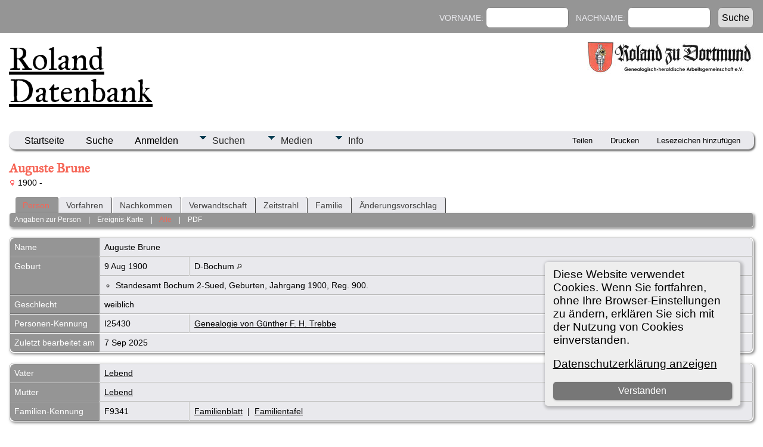

--- FILE ---
content_type: text/html;charset=UTF-8
request_url: https://tng.rolandgen.de/getperson.php?personID=I25430&tree=TREBBE
body_size: 12246
content:
<!DOCTYPE html PUBLIC "-//W3C//DTD XHTML 1.0 Transitional//EN">

<html lang="de" xmlns="http://www.w3.org/1999/xhtml">
<head>
<title>Auguste Brune geb. 9 Aug 1900 D-Bochum: Forschungsergebnisse des Roland zu Dortmund e.V.</title>
<link rel="canonical" href="https://tng.rolandgen.de/getperson.php?personID=I25430&tree=TREBBE" />
<meta name="Keywords" content="Hier veröffentlichen die Mitglieder und Freunde des Roland zu Dortmund e.V. ihre Forschungsergebnisse." />
<meta name="Description" content="Auguste Brune geb. 9 Aug 1900 D-Bochum: Forschungsergebnisse des Roland zu Dortmund e.V." />
<meta http-equiv="Content-type" content="text/html; charset=UTF-8" />
<meta name="viewport" content="width=device-width, initial-scale=1" />
<link rel="shortcut icon" href="img/public/favicon.ico" />
<link rel="mask-icon" href="img/public/safari-pinned-tab.svg" color="#5bbad5" />
<meta name="msapplication-config" content="img/public/browserconfig.xml" />
<meta name="msapplication-TileColor" content="#ffffff" />
<meta name="msapplication-TileImage" content="img/public/ms-icon-144x144.png" />
<meta name="theme-color" content="#ffffff" />
<link href="css/genstyle.css?v=15.0.3" rel="stylesheet" type="text/css" />
<link href="css/ol.css" rel="stylesheet" type="text/css" />
<link href="templates/template15/css/tngtabs2.css" rel="stylesheet" type="text/css" />
<link href="templates/template15/css/templatestyle.css?v=15.0.3" rel="stylesheet" type="text/css" />
<script src="https://code.jquery.com/jquery-3.4.1.min.js" type="text/javascript" integrity="sha384-vk5WoKIaW/vJyUAd9n/wmopsmNhiy+L2Z+SBxGYnUkunIxVxAv/UtMOhba/xskxh" crossorigin="anonymous"></script>
<script src="https://code.jquery.com/ui/1.12.1/jquery-ui.min.js" type="text/javascript" integrity="sha256-VazP97ZCwtekAsvgPBSUwPFKdrwD3unUfSGVYrahUqU=" crossorigin="anonymous"></script>
<script type="text/javascript" src="js/net.js"></script>
<script type="text/javascript">var tnglitbox;</script>
<script type="text/javascript" src="js/popup_2.js"></script>
<script type="application/ld+json">
{"@type":"Person","@id":"getperson.php?personID=I25430&amp;tree=TREBBE","name":"Auguste","familyName":"Brune","birthPlace":"D-Bochum","birthDate":"1900-08-09","deathPlace":"","deathDate":"0000-00-00"}
</script>

<script type = 'text/javascript'>
function togglednaicon() {
   if ($('.toggleicon2').attr('src').indexOf('desc') > 0) {
      $('.toggleicon2').attr('src',cmstngpath + 'img/tng_sort_asc.gif')
      $('.toggleicon2').attr('title', 'Darstellung reduzieren');
      $('.dnatest').show();
   }
   else {
      $('.toggleicon2').attr('src',cmstngpath + 'img/tng_sort_desc.gif')
      $('.toggleicon2').attr('title', 'Darstellung erweitern');
      $('.dnatest').hide();
   }
}

function show_dnatest() {
      $('.toggleicon2').attr('src',cmstngpath + 'img/tng_sort_asc.gif')
      $('.toggleicon2').attr('title', 'Darstellung reduzieren');
      $('.dnatest').show();
}

function hide_dnatest() {
      $('.toggleicon2').attr('src',cmstngpath + 'img/tng_sort_desc.gif')
      $('.toggleicon2').attr('title', 'Darstellung erweitern');
      $('.dnatest').hide();
}
</script><link href="templates/template15/css/mytngstyle.css?v=15.0.3" rel="stylesheet" type="text/css" />
<script type="text/javascript" src="js/tngmenuhover2.js"></script>
<script type="text/javascript">
// <![CDATA[
var tnglitbox;
var share = 0;
var closeimg = "img/tng_close.gif";
var smallimage_url = 'ajx_smallimage.php?';
var cmstngpath='';
var loadingmsg = 'Wird geladen...';
var expand_msg = "Darstellung erweitern";
var collapse_msg = "Darstellung reduzieren";
//]]>
</script>
<link rel="alternate" type="application/rss+xml" title="RSS" href="tngrss.php" />
<!-- The Next Generation of Genealogy Sitebuilding, v.15.0.3 (31 July 2025), Written by Darrin Lythgoe, 2001-2026 -->
</head>
<body id="bodytop" class="getperson home-page content-sidebar tng-nav tng-home">

	<header class="site-header">
		<div class="wrap">
			<div class="title-area">
				<h1 class="site-title"><a href="index.php">Roland Datenbank</a></h1>
			</div>
			<aside class="widget-area">
				<section class="widget">
					<div class="widget-wrap">
						<aside class="widget-area">
							<section class="widget">
								<div class="widget-wrap">
									<a href="index.php"><img src="templates/template15/img/logo.jpg" title="" alt=""></a>
								</div>
							</section>
						</aside>
					</div>
				</section>
			</aside>
		</div>
	</header>
	

<div class="scroll-to-top"><a href="#"><img src="img/backtotop.png" alt="" /></a></div>

<div class="site-container">
	<nav class="nav-primary">
		<div class="wrap">
			<div class="responsive-menu-icon"></div>
			<ul class="menu nav-menu menu-primary responsive-menu">
			<!--<li class="first menu-item current-menu-item"><a href="index.php">Startseite</a></li> -->

				<li class="search-menu-item">
					<form id="topsearchform" name="topsearchform" method="get" action="search.php">
					<form action="search.php" method="get">
						<input type="hidden" value="AND" name="mybool" />
						Vorname:&nbsp;<input size="12" name="myfirstname" type="text" id="myfirstname" /> &nbsp;
						Nachname:&nbsp;<input size="12" name="mylastname" type="text" id="mylastname" /> &nbsp;
						<input type="submit" value="Suche"/>
					</form>
				</li>
			</ul>
		</div>
	</nav>
	<div class="site-inner">
<div class="menucontainer">
<div class="innercontainer">
<div style="display:inline-flex"><div class="icons">
<a href="index.php"    title="Startseite" class="tngsmallicon" id="home-smicon">Startseite</a>
<a href="searchform.php" onclick="return openSearch();"   title="Suche" class="tngsmallicon" id="search-smicon">Suche</a>
<a href="#" onclick="return openLogin('ajx_login.php?p=');"   title="Anmelden" class="tngsmallicon" id="log-smicon">Anmelden</a>

</div>
<ul class="tngdd" id="tngdd">
<li><a href="#" class="menulink">Suchen</a>
<ul>
<li><a href="surnames.php"><div class="menu-label" style="padding-left:3px;">Nachnamen</div></a></li>
<li><a href="firstnames.php"><div class="menu-label" style="padding-left:3px;">Vornamen</div></a></li>
<li><a href="searchform.php"><div class="menu-label" style="padding-left:3px;">Suche nach Namen</div></a></li>
<li><a href="famsearchform.php"><div class="menu-label" style="padding-left:3px;">Familien suchen</div></a></li>
<li><a href="whatsnew.php"><div class="menu-label" style="padding-left:3px;">Aktuelles</div></a></li>
<li><a href="mostwanted.php"><div class="menu-label" style="padding-left:3px;">Gesuchte Angaben</div></a></li>
<li><a href="reports.php"><div class="menu-label" style="padding-left:3px;">Berichte</div></a></li>
<li><a href="anniversaries.php"><div class="menu-label" style="padding-left:3px;">Jahrestage</div></a></li>
<li><a href="calendar.php?m=01"><div class="menu-label" style="padding-left:3px;">Kalender</div></a></li>
</ul>
</li>
<li><a href="#" class="menulink">Medien</a>
<ul>
<li><a href="browsemedia.php?mediatypeID=photos"><div class="menu-label" style="padding-left:3px;">Fotos</div></a></li>
<li><a href="browsemedia.php?mediatypeID=documents"><div class="menu-label" style="padding-left:3px;">Dokumente</div></a></li>
<li><a href="browsemedia.php?mediatypeID=histories"><div class="menu-label" style="padding-left:3px;">Geschichten</div></a></li>
<li><a href="browsealbums.php"><div class="menu-label" style="padding-left:3px;">Alben</div></a></li>
<li><a href="browsemedia.php"><div class="menu-label" style="padding-left:3px;">Alle Medien</div></a></li>
</ul>
</li>
<li><a href="#" class="menulink">Info</a>
<ul>
<li><a href="statistics.php"><div class="menu-label" style="padding-left:3px;">Statistiken</div></a></li>
<li><a href="places.php"><div class="menu-label" style="padding-left:3px;">Orte</div></a></li>
<li><a href="browsetrees.php"><div class="menu-label" style="padding-left:3px;">Stammbäume</div></a></li>
<li><a href="browsebranches.php"><div class="menu-label" style="padding-left:3px;">Zweige</div></a></li>
<li><a href="browsenotes.php"><div class="menu-label" style="padding-left:3px;">Notizen</div></a></li>
<li><a href="browserepos.php"><div class="menu-label" style="padding-left:3px;">Aufbewahrungsorte</div></a></li>
<li><a href="bookmarks.php"><div class="menu-label" style="padding-left:3px;">Lesezeichen</div></a></li>
<li><a href="suggest.php?page=Auguste+Brune+geb.+9+Aug+1900+D-Bochum"><div class="menu-label" style="padding-left:3px;">Kontakt</div></a></li>
</ul>
</li>
</ul>
</div><div class="icons-rt in-bar">
<a href="#" onclick="jQuery('#shareicons').toggle(200); if(!share) { jQuery('#share-smicon').html('Ausblenden'); share=1;} else { jQuery('#share-smicon').html('Teilen'); share=0; }; return false;"   title="Teilen" class="tngsmallicon" id="share-smicon">Teilen</a>
<a href="#" onclick="newwindow=window.open('/getperson.php?personID=I25430&amp;tree=TREBBE&amp;tngprint=1','tngprint','width=850,height=600,status=no,resizable=yes,scrollbars=yes'); newwindow.focus(); return false;"  rel="nofollow" title="Drucken" class="tngsmallicon" id="print-smicon">Drucken</a>
<a href="#" onclick="tnglitbox = new LITBox('ajx_addbookmark.php?p=',{width:350,height:120}); return false;"   title="Lesezeichen hinzufügen" class="tngsmallicon" id="bmk-smicon">Lesezeichen hinzufügen</a>

</div>
</div>
</div>
<div id="searchdrop" class="slidedown" style="display:none;"><a href="#" onclick="jQuery('#searchdrop').slideUp(200);return false;" style="float:right"><img src="img/tng_close.gif" alt=""/></a><span class="subhead"><strong>Suche</strong> &#8226; <a href="searchform.php">Erweiterte Suche</a> &#8226; <a href="famsearchform.php">Familien suchen</a> &#8226; <a href="searchsite.php">Seite durchsuchen</a></span><br/><br/><form action="search.php" method="get">

<label for="searchfirst">Vorname: </label><input type="text" name="myfirstname" id="searchfirst"/> &nbsp;
<label for="searchlast">Nachname: </label><input type="text" name="mylastname" id="searchlast"/> &nbsp;
<label for="searchid">Kennung: </label><input type="text" class="veryshortfield" name="mypersonid" id="searchid"/> &nbsp;
<input type="hidden" name="idqualify" value="equals"/>
<input type="submit" class="btn" value="Suche"/></form></div><div id="shareicons" style="display:none;margin-right:270px;">
<div class="a2a_kit a2a_kit_size_22 a2a_default_style">
<a class="a2a_dd" href="https://www.addtoany.com/share"></a>
<a class="a2a_button_facebook"></a>
<a class="a2a_button_x"></a>
<a class="a2a_button_facebook_messenger"></a>
<a class="a2a_button_pinterest"></a>
</div>
<script async src="https://static.addtoany.com/menu/page.js"></script>
</div>
<script type="text/javascript">var tngdd=new tngdd.dd("tngdd");tngdd.init("tngdd","menuhover");</script>
<div class="cookie-banner" style="display: none">
  Diese Website verwendet Cookies. Wenn Sie fortfahren, ohne Ihre Browser-Einstellungen zu ändern, erklären Sie sich mit der Nutzung von Cookies einverstanden.  <p>
    <a href="data_protection_policy.php">Datenschutzerklärung anzeigen</a>
  </p>
  <button class="cookie-close">Verstanden</button>
</div>

<script type="text/javascript">
//<![CDATA[
jQuery(document).ready(function() {
  if (localStorage.getItem('cookieSeen') != 'shown') {
    $('.cookie-banner').show();
  };
  $('.cookie-close').click(function() {
    localStorage.setItem('cookieSeen','shown')
    $('.cookie-banner').hide();
  })
});
//]]>
</script>
<div class="vcard">
<h1 class="header fn" id="nameheader" style="margin-bottom:5px">Auguste Brune</h1><div class="normal"><img src="img/tng_female.gif" width="11" height="11" alt="weiblich" style="vertical-align: -1px; border: 0px;"/> 1900 - </div><br clear="all" />
<div id="I254391" style="display:none;"><div style="margin-left: 1em;">
<h1 class="header fn" style="margin-bottom:0px">Lebend</h1><br /><br />

<table border="0" cellspacing="1" cellpadding="4" width="98%">
<tr><td colspan="3" class="smallbreak">&nbsp;</td></tr>
<tr>
<td valign="top" class="fieldnameback indleftcol lt9"  id="famF9341_1"><span class="fieldname">Familie</span></td>
<td valign="top" colspan="2" class="databack">Lebend&nbsp;</td></tr>
<tr>
<td valign="top" class="fieldnameback"><span class="fieldname">Kinder&nbsp;</span></td>
<td colspan="2" valign="top" class="databack">
<table cellpadding = "0" cellspacing = "0">
<tr><td valign="top">&nbsp;</td><td class="highlightedchild">1. Auguste Brune, &nbsp; <strong>geb.</strong> 9 Aug 1900, D-Bochum</td></tr>
</table>
</td>
</tr>
<tr><td colspan="3" class="smallbreak">&nbsp;</td></tr>
</table>
</div>
</div><div id="I254401" style="display:none;"><div style="margin-left: 1em;">
<h1 class="header fn" style="margin-bottom:0px">Lebend</h1><br /><br />

<table border="0" cellspacing="1" cellpadding="4" width="98%">
<tr><td colspan="3" class="smallbreak">&nbsp;</td></tr>
<tr>
<td valign="top" class="fieldnameback lt11" ><span class="fieldname">Familie</span></td>
<td valign="top" colspan="2" class="databack">Lebend&nbsp;</td></tr>
<tr>
<td valign="top" class="fieldnameback"><span class="fieldname">Kinder&nbsp;</span></td>
<td colspan="2" valign="top" class="databack">
<table cellpadding = "0" cellspacing = "0">
<tr><td valign="top">&nbsp;</td><td class="highlightedchild">1. Auguste Brune, &nbsp; <strong>geb.</strong> 9 Aug 1900, D-Bochum</td></tr>
</table>
</td>
</tr>
<tr><td colspan="3" class="smallbreak">&nbsp;</td></tr>
</table>
</div>
</div><div id="I254291" style="display:none;"><div style="margin-left: 1em;">
<h1 class="header fn" style="margin-bottom:0px">Emil Von Hagen</h1><span class="normal"><img src="img/tng_male.gif" width="11" height="11" alt="männlich" style="vertical-align: -1px; border: 0px;"/> 1896 - 1953 &nbsp;(56 Jahre)</span><br />
<br /><br />

<table border="0" cellspacing="1" cellpadding="4" width="98%">
<tr>
<td valign="top" class="fieldnameback indleftcol lt14"  id="famF9338_1"><span class="fieldname">Geburt</span></td>
<td valign="top" class="databack">6 Sep 1896&nbsp;</td>
<td valign="top" class="databack">D-Bochum-Stiepel <a href="placesearch.php?psearch=D-Bochum-Stiepel&amp;tree=TREBBE" title="Suche alle Personen mit Ereignissen an diesem Ort"><img src="img/tng_search_small.gif" alt="Suche alle Personen mit Ereignissen an diesem Ort" style="width: 9px; height: 9px; border:0" /></a>&nbsp;</td>
</tr>
<tr>
<td valign="top" class="fieldnameback lt15" ><span class="fieldname">Getauft</span></td>
<td valign="top" class="databack">8 Okt 1896&nbsp;</td>
<td valign="top" class="databack">D-Bochum-Stiepel <a href="placesearch.php?psearch=D-Bochum-Stiepel&amp;tree=TREBBE" title="Suche alle Personen mit Ereignissen an diesem Ort"><img src="img/tng_search_small.gif" alt="Suche alle Personen mit Ereignissen an diesem Ort" style="width: 9px; height: 9px; border:0" /></a>&nbsp;</td>
</tr>
<tr>
<td valign="top" class="fieldnameback lt16" ><span class="fieldname">Gestorben</span></td>
<td valign="top" class="databack">24 Jun 1953&nbsp;</td>
<td valign="top" class="databack">D-Bochum-Stiepel <a href="placesearch.php?psearch=D-Bochum-Stiepel&amp;tree=TREBBE" title="Suche alle Personen mit Ereignissen an diesem Ort"><img src="img/tng_search_small.gif" alt="Suche alle Personen mit Ereignissen an diesem Ort" style="width: 9px; height: 9px; border:0" /></a>&nbsp;</td>
</tr>
<tr><td colspan="3" class="smallbreak">&nbsp;</td></tr>
<tr>
<td valign="top" class="fieldnameback lt18" ><span class="fieldname">Vater</span></td>
<td valign="top" colspan="2" class="databack">Diedrich Friedrich W i l h e l m Von Hagen, &nbsp; <strong>geb.</strong> 10 Aug 1857, D-Bochum-Stiepel&nbsp;</td></tr>
<tr>
<td valign="top" class="fieldnameback lt19" ><span class="fieldname">Mutter</span></td>
<td valign="top" colspan="2" class="databack">Maria Lisette F r i e d e r i k e Buschey, &nbsp; <strong>geb.</strong> 9 Feb 1856, D-Bochum-Stiepel&nbsp;</td></tr>
<tr>
<td valign="top" class="fieldnameback lt20" ><span class="fieldname">Verheiratet</span></td>
<td valign="top" class="databack">10 Sep 1880&nbsp;</td>
<td valign="top" class="databack">D-Bochum-Stiepel <a href="placesearch.php?psearch=D-Bochum-Stiepel&amp;tree=TREBBE" title="Suche alle Personen mit Ereignissen an diesem Ort"><img src="img/tng_search_small.gif" alt="Suche alle Personen mit Ereignissen an diesem Ort" style="width: 9px; height: 9px; border:0" /></a>&nbsp;</td>
</tr>
<tr><td colspan="3" class="smallbreak">&nbsp;</td></tr>
<tr>
<td valign="top" class="fieldnameback lt22" ><span class="fieldname">Familie</span></td>
<td valign="top" colspan="2" class="databack">Auguste Brune, &nbsp; <strong>geb.</strong> 9 Aug 1900, D-Bochum&nbsp;</td></tr>
<tr>
<td valign="top" class="fieldnameback lt23" ><span class="fieldname">Verheiratet</span></td>
<td valign="top" class="databack">27 Okt 1928&nbsp;</td>
<td valign="top" class="databack">D-Bochum-Stiepel <a href="placesearch.php?psearch=D-Bochum-Stiepel&amp;tree=TREBBE" title="Suche alle Personen mit Ereignissen an diesem Ort"><img src="img/tng_search_small.gif" alt="Suche alle Personen mit Ereignissen an diesem Ort" style="width: 9px; height: 9px; border:0" /></a>&nbsp;</td>
</tr>
<tr><td colspan="3" class="smallbreak">&nbsp;</td></tr>
</table>
</div>
</div><div id="tngmenu">
<ul id="tngnav">
<li><a id="a0" href="getperson.php?personID=I25430&amp;tree=TREBBE" class="here" style="padding-left:12px"><span id="ind-smicon"></span>Person</a></li>
<li><a id="a1" href="pedigree.php?personID=I25430&amp;tree=TREBBE" style="padding-left:12px"><span id="ped-smicon"></span>Vorfahren</a></li>
<li><a id="a2" href="descend.php?personID=I25430&amp;tree=TREBBE" style="padding-left:12px"><span id="desc-smicon"></span>Nachkommen</a></li>
<li><a id="a3" href="relateform.php?primaryID=I25430&amp;tree=TREBBE" style="padding-left:12px"><span id="rel-smicon"></span>Verwandtschaft</a></li>
<li><a id="a4" href="timeline.php?primaryID=I25430&amp;tree=TREBBE" style="padding-left:12px"><span id="time-smicon"></span>Zeitstrahl</a></li>
<li><a id="a5" href="familychart.php?personID=I25430&amp;tree=TREBBE" style="padding-left:12px"><span id="fam-smicon"></span>Familie</a></li>
<li><a id="a6" href="suggest.php?enttype=I&amp;ID=I25430&amp;tree=TREBBE" style="padding-left:12px"><span id="sugg-smicon"></span>Änderungsvorschlag</a></li>
</ul>
</div>
<div id="pub-innermenu" class="fieldnameback fieldname smaller rounded4">
<a href="#" class="lightlink" onclick="return infoToggle('info');" id="tng_plink">Angaben zur Person</a> &nbsp;&nbsp; | &nbsp;&nbsp; 
<a href="#" class="lightlink" onclick="return infoToggle('eventmap');" id="tng_glink">Ereignis-Karte</a> &nbsp;&nbsp; | &nbsp;&nbsp; 
<a href="#" class="lightlink3" onclick="return infoToggle('all');" id="tng_alink">Alle</a>
 &nbsp;&nbsp; | &nbsp;&nbsp; <a href="#" class="lightlink" onclick="tnglitbox = new LITBox('rpt_pdfform.php?pdftype=ind&amp;personID=I25430&amp;tree=TREBBE',{width:400,height:380});return false;">PDF</a>
</div><br/>
<script type="text/javascript" src="js/getperson.js"></script>
<script type="text/javascript">
function infoToggle(part) {
	if( part == "all" ) {
		jQuery('#info').show();
$('#eventmap').show();
$('#tng_glink').attr('class','lightlink');
		jQuery('#tng_alink').attr('class','lightlink3');
		jQuery('#tng_plink').attr('class','lightlink');
	}
	else {
		innerToggle(part,"info","tng_plink");
innerToggle(part,"eventmap","tng_glink");
		jQuery('#tng_alink').attr('class','lightlink');
	}
	return false;
}
</script>

<ul class="nopad">
<li id="info" style="list-style-type: none; ">
<table cellspacing="1" cellpadding="4" class="whiteback tfixed">
<col class="labelcol"/><col style="width:150px"/><col />
<tr>
<td valign="top" class="fieldnameback indleftcol lt1"  id="info1"><span class="fieldname">Name</span></td>
<td valign="top" colspan="2" class="databack"><span class="n"><span class="given-name">Auguste</span> <span class="family-name">Brune</span></span>&nbsp;</td></tr>
<tr>
<td valign="top" class="fieldnameback lt2"  rowspan="2"><span class="fieldname">Geburt</span></td>
<td valign="top" class="databack">9 Aug 1900&nbsp;</td>
<td valign="top" class="databack">D-Bochum <a href="placesearch.php?psearch=D-Bochum&amp;tree=TREBBE" title="Suche alle Personen mit Ereignissen an diesem Ort"><img src="img/tng_search_small.gif" alt="Suche alle Personen mit Ereignissen an diesem Ort" style="width: 9px; height: 9px; border:0" /></a>&nbsp;</td>
</tr>
<tr class="t2">
<td valign="top" colspan="2" class="databack"><div class="notearea"><ul>
<li>Standesamt Bochum 2-Sued, Geburten, Jahrgang 1900, Reg. 900.</li>
</ul>
</div></td>
</tr>
<tr>
<td valign="top" class="fieldnameback lt4" ><span class="fieldname">Geschlecht</span></td>
<td valign="top" colspan="2" class="databack">weiblich&nbsp;</td></tr>
<tr>
<td valign="top" class="fieldnameback lt7" ><span class="fieldname">Personen-Kennung</span></td>
<td valign="top" class="databack">I25430&nbsp;</td>
<td valign="top" class="databack"><a href="showtree.php?tree=TREBBE">Genealogie von Günther F. H. Trebbe</a></td>
</tr>
<tr>
<td valign="top" class="fieldnameback lt8" ><span class="fieldname">Zuletzt bearbeitet am</span></td>
<td valign="top" colspan="2" class="databack">7 Sep 2025&nbsp;</td></tr>
</table>
<br/>
<table cellspacing="1" cellpadding="4" class="whiteback tfixed">
<col class="labelcol"/><col style="width:150px"/><col />
<tr>
<td valign="top" class="fieldnameback lt10" ><span class="fieldname">Vater</span></td>
<td valign="top" colspan="2" class="databack"><a onmouseover="ppopup($('#I254391').html());" href="getperson.php?personID=I25439&amp;tree=TREBBE">Lebend</a>&nbsp;</td></tr>
<tr>
<td valign="top" class="fieldnameback lt12" ><span class="fieldname">Mutter</span></td>
<td valign="top" colspan="2" class="databack"><a onmouseover="ppopup($('#I254401').html());" href="getperson.php?personID=I25440&amp;tree=TREBBE">Lebend</a>&nbsp;</td></tr>
<tr>
<td valign="top" class="fieldnameback lt13" ><span class="fieldname">Familien-Kennung</span></td>
<td valign="top" class="databack">F9341&nbsp;</td>
<td valign="top" class="databack"><a href="familygroup.php?familyID=F9341&amp;tree=TREBBE">Familienblatt</a>&nbsp; | &nbsp;<a href='familychart.php?familyID=F9341&amp;tree=TREBBE'>Familientafel</a></td>
</tr>
</table>
<br/>
<table cellspacing="1" cellpadding="4" class="whiteback tfixed">
<col class="labelcol"/><col style="width:150px"/><col />
<tr>
<td valign="top" class="fieldnameback lt25" ><span class="fieldname">Familie</span></td>
<td valign="top" colspan="2" class="databack"><a onmouseover="ppopup($('#I254291').html());" href="getperson.php?personID=I25429&amp;tree=TREBBE">Emil Von Hagen</a>, &nbsp; <strong>geb.</strong> 6 Sep 1896, D-Bochum-Stiepel <a href="placesearch.php?tree=TREBBE&amp;psearch=D-Bochum-Stiepel" title="Suche alle Personen mit Ereignissen an diesem Ort"><img src="img/tng_search_small.gif" class="placeimg" alt="Suche alle Personen mit Ereignissen an diesem Ort" style="width: 9px; height: 9px;" /></a><strong>gest.</strong> 24 Jun 1953, D-Bochum-Stiepel <a href="placesearch.php?tree=TREBBE&amp;psearch=D-Bochum-Stiepel" title="Suche alle Personen mit Ereignissen an diesem Ort"><img src="img/tng_search_small.gif" class="placeimg" alt="Suche alle Personen mit Ereignissen an diesem Ort" style="width: 9px; height: 9px;" /></a> (Alter 56 Jahre)&nbsp;</td></tr>
<tr>
<td valign="top" class="fieldnameback lt26"  rowspan="2"><span class="fieldname">Eheschließung</span></td>
<td valign="top" class="databack">27 Okt 1928&nbsp;</td>
<td valign="top" class="databack">D-Bochum-Stiepel <a href="placesearch.php?psearch=D-Bochum-Stiepel&amp;tree=TREBBE" title="Suche alle Personen mit Ereignissen an diesem Ort"><img src="img/tng_search_small.gif" alt="Suche alle Personen mit Ereignissen an diesem Ort" style="width: 9px; height: 9px; border:0" /></a>&nbsp;</td>
</tr>
<tr class="t26">
<td valign="top" colspan="2" class="databack"><div class="notearea"><ul>
<li>Standesamt Stiepel, jetzt Bochum, Heiraten, Jahrgang 1928, Reg. 71,<br />
sowie ev.-luth. Kirchengemeinde Stiepel, Heiraten, Jahrgang 1928, Reg.<br />
73. Film 469075.<br />
</li>
</ul>
</div></td>
</tr>
<tr>
<td valign="top" class="fieldnameback lt28" ><span class="fieldname">Familien-Kennung</span></td>
<td valign="top" class="databack">F9338&nbsp;</td>
<td valign="top" class="databack"><a href="familygroup.php?familyID=F9338&amp;tree=TREBBE">Familienblatt</a>&nbsp; | &nbsp;<a href='familychart.php?familyID=F9338&amp;tree=TREBBE'>Familientafel</a></td>
</tr>
<tr>
<td valign="top" class="fieldnameback lt29" ><span class="fieldname">Zuletzt bearbeitet am</span></td>
<td valign="top" colspan="2" class="databack">7 Sep 2025&nbsp;</td></tr>
</table>
<br />
</li> <!-- end info -->
<li id="eventmap" style="list-style-type: none; ">
<table cellspacing="1" cellpadding="4" class="whiteback tfixed">
<col class="labelcol"/><col class="mapcol"/><col />
<tr valign="top"><td class="fieldnameback indleftcol" id="eventmap1"><span class="fieldname">Ereignis-Karte</span></td>
<td class="databack">
<div style='position:relative; top:0px; left:0px; width:100%;'>
<div id="map" class="rounded10" style="width: 100%; height: 400px;"><div id='infodiv' style='position:absolute; top:0px; left:0px; background-color:white; display:none; border:1px solid #ccc; padding:8px; z-index:100;' class='mapballoon normal'></div>
<div id='osmmapsat' style='position:absolute; top:6px; right:6px; z-index:50;' class='rounded4' onmouseover="this.style.backgroundColor='#eeeeee';" onmouseout="this.style.backgroundColor='#dddddd';"></div></div>
</div>
</td>
<td class="databack"><div style="height:380px;" id="mapevents"><table cellpadding="4" class="whiteback">
<tr valign="top"><td class="databack"><a href="https://maps.google.com/maps?f=q&amp;hl=de&amp;daddr=51.4818111,7.2196635(D-Bochum)&amp;z=14&amp;om=1&amp;iwloc=addr" target= "_blank"><img src="google_marker.php?image=006.png&amp;text=1" alt="Link zu Google Maps" border="0" width= "20" height="34" /></a></td><td class="databack"><span class="smaller"><strong>Geburt</strong> - 9 Aug 1900 - D-Bochum</span></td>
<td class="databack" valign="middle"><a href="googleearthbylatlong.php?m=world&amp;n=D-Bochum&amp;lon=7.2196635&amp;lat=51.4818111&amp;z=14" title="Laden Sie eine Datei vom Typ .kml herunter, um den Ort in Google Earth zu sehen"><img src="img/earth.gif" border="0" alt="Link zu Google Earth" width="15" height="15" /></a></td></tr>
<tr valign="top"><td class="databack"><a href="https://maps.google.com/maps?f=q&amp;hl=de&amp;daddr=51.4272719,7.2409352(D-Bochum-Stiepel)&amp;z=14&amp;om=1&amp;iwloc=addr" target= "_blank"><img src="google_marker.php?image=006.png&amp;text=2" alt="Link zu Google Maps" border="0" width= "20" height="34" /></a></td><td class="databack"><span class="smaller"><strong>Eheschließung</strong> - 27 Okt 1928 - D-Bochum-Stiepel</span></td>
<td class="databack" valign="middle"><a href="googleearthbylatlong.php?m=world&amp;n=D-Bochum-Stiepel&amp;lon=7.2409352&amp;lat=51.4272719&amp;z=14" title="Laden Sie eine Datei vom Typ .kml herunter, um den Ort in Google Earth zu sehen"><img src="img/earth.gif" border="0" alt="Link zu Google Earth" width="15" height="15" /></a></td></tr>
</table></div>
<table><tr><td><span class="smaller"><img src="img/earth.gif" border="0" alt="" width="15" height="15" align="left" />&nbsp;= <a href="https://earth.google.com/" target="_blank" title="Klicken Sie um den Download zu starten">Link zu Google Earth</a>&nbsp;</span></td></tr></table>
</td>
</tr>
</table>
<br />
</li> <!-- end eventmap -->
</ul>
</div>
<br/>

<!-- begin footer -->
	</div>
	<div class="footer-widgets">
		<div class="wrap">
			<div class="footer-widgets-1 widget-area">
				<section class="widget widget_text">
					<div class="">
						<h4 class="widget-title-footer">Hinweise zur Benutzung</h4>
						<div class="textwidget">
							<p class="landingpage">
<li><strong>Navigation:</strong> Nutzen Sie das Menü, um zwischen Personen, Familien, Nachkommen oder Vorfahren zu wechseln.</li>
<li><strong>Suche:</strong> Finden Sie schnell bestimmte Namen, Orte oder Ereignisse.</li>
</p>						</div>
					</div>
				</section>
			</div>
			<div class="footer-widgets-2 widget-area">
				<section class="widget latest-tweets">
					<div class="">
						<h4 class="widget-title-footer">Sprechen Sie uns an</h4>
						<div class="textwidget">
							<p class="landingpage">
<li><strong><a style="color:#FF0000" href="mailto:info@roland-zu-dortmund.de">Allgemeine Anfragen</a></strong></li>
<li><strong><a style="color:#FF0000" href="mailto:info@roland-zu-dortmund.de">Fragen zur Benutzung</a></strong></li>
<li><strong><a style="color:#FF0000" href="mailto:info@easy-solutions.eu">Technische Störungen</a></strong> </li>
</p>
						</div>
					</div>
				</section>
			</div>
			<div class="footer-widgets-3 widget-area">
				<section class="widget widget_search">
					<div class="">
						<h4 class="widget-title-footer">Suche</h4>
						<form method="get" class="search-form" action="helpme" role="search" onsubmit="return searchGoogleWebSite('tng.rolandgen.de/')">
							<input name="s" id="GoogleText" placeholder="Diese Seite durchsuchen ..." type="search">
							<input value="Suche" type="submit">
						</form>
					</div>
				</section>
				<section class="widget">
					<div class="">
						<h4 class="widget-title-footer"></h4>
						<div class="">
													</div>
					</div>
				</section>
			</div>
		</div>
	</div>
	<footer class="site-footer" role="contentinfo">
		<div class="wrap">
	    	<br clear="all">
					<script type="text/javascript">
		//<![CDATA[
		jQuery(document).ready(function() {
			jQuery('.media-preview img').on('mouseover touchstart',function(e) {
				e.preventDefault();
				var items = this.parentElement.id.match(/img-(\d+)-(\d+)-(.*)/);
				var key = items[2] && items[2] != "0" ? items[1]+"_"+items[2] : items[1];
				var parts = items[3].split('~~');
				if(jQuery('#prev'+key).css('display') == "none")
					showPreview(items[1],items[2],parts[0],parts[1],key,'standard');
				else
					closePreview(key);
			});
			jQuery('.media-preview img').on('mouseout',function(e) {
				var items = this.parentElement.id.match(/img-(\d+)-(\d+)-(.*)/);
				var key = items[2] && items[2] != "0" ? items[1]+"_"+items[2] : items[1];
				closePreview(key);
			});
			jQuery(document).on('click touchstart', '.prev-close img', function(e) {
				var items;
				items = this.id.match(/close-(\d+)_(\d+)/);
				if(!items)
					items = this.id.match(/close-(\d+)/);
				var key = items[2] && items[2] != "0" ? items[1]+"_"+items[2] : items[1];
				closePreview(key);
			});
		});
		//]]>
		</script>
<p class="smaller center">Diese Website läuft mit <a href="https://tngsitebuilding.com" class="footer" target="_blank" title="Learn more about TNG">The Next Generation of Genealogy Sitebuilding</a> v. 15.0.3,  programmiert von Darrin Lythgoe  &copy; 2001-2026.</p>
<p class="smaller center">Betreut von <a href="suggest.php?" class="footer" title="Kontakt">Roland zu Dortmund e.V.</a>. | <a href="data_protection_policy.php" class="footer" title="Datenschutzerklärung" target="_blank">Datenschutzerklärung</a>.
</p>
<p class="smaller center "><a href="https://www.roland-dortmund.de/impressum/" title="Impressum"> Hier geht es zum Impressum
</a></p>
		</div>
	</footer>
</div>

<!-- end footer --><script type="text/javascript" src="js/litbox.js"></script>


<script type="text/JavaScript" src="js/ol.js"></script>

<script type="text/javascript">
//<![CDATA[
	//more setup needed here?
    var maploaded = false;

var myEvent = ""; // Makes the selected event (click, dblclick etc) readable in my functions
var myClickflag = false; // Prevents multiple zooms when clicking cluster

var zoom = 2;

var longlati = [];


// This is an MM Edit option!
var mapsrc = "OSM";

// ADDED in v7a
var mapsrc2 = "";
// End added i v7a


function ShowTheMap() {

	var srcurl = "";
	var srcatt = "";
	var maxZoom = 20;

// ADDED in v7a
// End Added in v7a


// Information retrieved from http://leaflet-extras.github.io/leaflet-providers/preview/

	switch (mapsrc) {
		case "OSMFR": srcurl = 'https://a.tile.openstreetmap.fr/osmfr/{z}/{x}/{y}.png';
			srcatt = '&copy; Openstreetmap France | &copy; <a href="http://www.openstreetmap.org/copyright">OpenStreetMap</a>';
			maxZoom = 20;
			break;

		// *** v8 - Added as a replacement for SURF.
		case "OSMDE": srcurl = 'https://a.tile.openstreetmap.de/tiles/osmde/{z}/{x}/{y}.png';
			srcatt = '&copy; <a href="https://www.openstreetmap.org/copyright">OpenStreetMap</a> contributors';
			maxZoom = 18;
			break;

		case "EWSM": srcurl = 'https://server.arcgisonline.com/ArcGIS/rest/services/World_Street_Map/MapServer/tile/{z}/{y}/{x}';
			srcatt = 'Tiles &copy; Esri &mdash; Source: Esri, DeLorme, NAVTEQ, USGS, Intermap, iPC, NRCAN, Esri Japan, METI, Esri China (Hong Kong), Esri (Thailand), TomTom, 2012';
			break;

		case "EWTM": srcurl = 'https://server.arcgisonline.com/ArcGIS/rest/services/World_Topo_Map/MapServer/tile/{z}/{y}/{x}';
			srcatt = 'Tiles &copy; Esri &mdash; Esri, DeLorme, NAVTEQ, TomTom, Intermap, iPC, USGS, FAO, NPS, NRCAN, GeoBase, Kadaster NL, Ordnance Survey, Esri Japan, METI, Esri China (Hong Kong), and the GIS User Community';
			break;

		case "TOPO": srcurl = 'https://tile.opentopomap.org/{z}/{x}/{y}.png';
			srcatt = 'Map data: &copy; <a href="http://www.openstreetmap.org/copyright">OpenStreetMap</a>, <a href="http://viewfinderpanoramas.org">SRTM</a> | Map style: &copy; <a href="https://opentopomap.org">OpenTopoMap</a> (<a href="https://creativecommons.org/licenses/by-sa/3.0/">CC-BY-SA</a>)';
			maxZoom = 17;
			break;

		// *** v8 - Server reached end of life.  Replacement server requires API.  http://k1z.blog.uni-heidelberg.de/2019/02/08/the-future-of-openmapsurfers-tiles/
		//case "SURF": srcurl = 'https://korona.geog.uni-heidelberg.de/tiles/roads/x={x}&y={y}&z={z}';
		//	srcatt = 'Imagery from <a href="http://giscience.uni-hd.de/">GIScience Research Group @ University of Heidelberg</a> &mdash; Map data &copy; <a href="http://www.openstreetmap.org/copyright">OpenStreetMap</a>';
		//	break;

		case "HYDDA": srcurl = 'https://tile.openstreetmap.se/hydda/full/{z}/{x}/{y}.png';
			srcatt = 'Tiles courtesy of <a href="http://openstreetmap.se/" target="_blank">OpenStreetMap Sweden</a> &mdash; Map data &copy; <a href="http://www.openstreetmap.org/copyright">OpenStreetMap</a>';
			break;

		case "MTB": srcurl = 'http://tile.mtbmap.cz/mtbmap_tiles/{z}/{x}/{y}.png';
			srcatt = '&copy; <a href="http://www.openstreetmap.org/copyright">OpenStreetMap</a> &amp; USGS';
			break;

		case "NATGEO": srcurl = 'https://server.arcgisonline.com/ArcGIS/rest/services/NatGeo_World_Map/MapServer/tile/{z}/{y}/{x}';
			srcatt = 'Tiles &copy; Esri &mdash; National Geographic, Esri, DeLorme, NAVTEQ, UNEP-WCMC, USGS, NASA, ESA, METI, NRCAN, GEBCO, NOAA, iPC';
			maxZoom = 16;
			break;

		case "WIKI": srcurl = 'https://maps.wikimedia.org/osm-intl/{z}/{x}/{y}.png';
			srcatt = '<a href="https://wikimediafoundation.org/wiki/Maps_Terms_of_Use">Wikimedia</a>';
			break;

		case "SAT": srcurl = 'https://server.arcgisonline.com/ArcGIS/rest/services/World_Imagery/MapServer/tile/{z}/{y}/{x}';
			srcatt = 'Tiles &copy; Esri &mdash; Source: Esri, i-cubed, USDA, USGS, AEX, GeoEye, Getmapping, Aerogrid, IGN, IGP, UPR-EGP, and the GIS User Community';
			break;
	}


	if (maploaded) {
		zoom = map.getView().getZoom();
		longlati = ol.proj.transform(map.getView().getCenter(), 'EPSG:3857', 'EPSG:4326');
	} else {
		if (0.054539200000001 == 0 && 0.0212717 == 0) zoom = 14;
		longlati[0] = 7.23029935;
		longlati[1] = 51.4545415;
	}

	document.getElementById("map").innerHTML = "";

	// This is the scale in LL corner
	var scaleLineControl = new ol.control.ScaleLine();
	scaleLineControl.setUnits("metric");

	var contentString, icon;
	var placeOSM = [];
	var placeStyle = [];


var lon = 7.2196635;
var lat = 51.4818111;
placeOSM[1] = new ol.Feature({
        geometry: new ol.geom.Point(ol.proj.fromLonLat([lon, lat])),
	id: 1,
	name: '<div class="mapballoon normal" style="margin-top:10px"><strong>D-Bochum</strong><br /><br />Geburt: 9 Aug 1900<br /><br /><a href="https://maps.google.com/maps?f=q&amp;hl=de&amp;daddr=51.4818111,7.2196635(D-Bochum)&amp;z=14&amp;om=1&amp;iwloc=addr" target="_blank">Hier klicken, um eine Wegbeschreibung zu bekommen</a> nach  D-Bochum<br /><br />Bochum, Nordrhein-Westfalen, Deutschland</div>'
});
placeStyle[1] = new ol.style.Style({
        image: new ol.style.Icon(/** @type {olx.style.IconOptions} */ ({
		anchor: [10, 34],
		anchorXUnits: 'pixels',
		anchorYUnits: 'pixels',
		src: 'google_marker.php?image=006.png&text=1'
	}))
});
placeOSM[1].setStyle(placeStyle[1]);

var lon = 7.2409352;
var lat = 51.4272719;
placeOSM[2] = new ol.Feature({
        geometry: new ol.geom.Point(ol.proj.fromLonLat([lon, lat])),
	id: 2,
	name: '<div class="mapballoon normal" style="margin-top:10px"><strong>D-Bochum-Stiepel</strong><br /><br />Eheschließung: 27 Okt 1928<br /><br /><a href="https://maps.google.com/maps?f=q&amp;hl=de&amp;daddr=51.4272719,7.2409352(D-Bochum-Stiepel)&amp;z=14&amp;om=1&amp;iwloc=addr" target="_blank">Hier klicken, um eine Wegbeschreibung zu bekommen</a> nach  D-Bochum-Stiepel<br /><br />Bochum, Nordrhein-Westfalen, Deutschland</div>'
});
placeStyle[2] = new ol.style.Style({
        image: new ol.style.Icon(/** @type {olx.style.IconOptions} */ ({
		anchor: [10, 34],
		anchorXUnits: 'pixels',
		anchorYUnits: 'pixels',
		src: 'google_marker.php?image=006.png&text=2'
	}))
});
placeOSM[2].setStyle(placeStyle[2]);

	var vectorSource = new ol.source.Vector({
		features: [placeOSM[1], placeOSM[2]]
	});

	var vectorLayer = new ol.layer.Vector({
		source: vectorSource
	});



	if (mapsrc == "OSM") {
		var rasterLayer = new ol.layer.Tile({
			source: new ol.source.OSM()
		});
	} else {
		var rasterLayer = new ol.layer.Tile({
			source: new ol.source.XYZ({
				url: srcurl,
				attributions: srcatt
			})
		});
	}

	if (!maploaded) zoom = 14;
	if (!maploaded && zoom > 16) zoom = 16;


	// The INTERACTIONS below is the added Mouse-Wheel Zoom

	map = new ol.Map({
		interactions: ol.interaction.defaults({mouseWheelZoom:false}),
		controls: ol.control.defaults({
			attributionOptions: {
				collapsible: false
			}
        	}).extend([
			scaleLineControl
		]),
		layers: [rasterLayer, vectorLayer],
		target: document.getElementById('map'),
		view: new ol.View({
			center: ol.proj.fromLonLat([longlati[0], longlati[1]]),
			zoom: zoom
		})
	});


// Below: My question got this reply here
// https://stackoverflow.com/questions/50773076/automatic-zoom-depending-on-extreme-points

	if (!maploaded && 2 > 1) {
map.getView().fit(vectorSource.getExtent(), {padding:[40, 16, 32, 40], maxZoom:14} );
	}


	map.on('singleclick', function(event) {
		map.forEachFeatureAtPixel(event.pixel, function(feature,layer) {
			d = document.getElementById('infodiv');
			x = event.pixel[1];
			y = event.pixel[0];
			d.innerHTML = "<div style='position:absolute; top:0px; right:0px; z-index:101; font-size:16px; padding:4px; cursor:pointer; line-height:12px' onclick=\"document.getElementById('infodiv').style.display='none';\"><b>x&nbsp;</b></div>" + feature.get('name');
			d.style.top = x + "px";
			d.style.left = y + "px";
			d.style.display = "block";
			event.preventDefault();
		});
	});


// The following code was found here:
// https://stackoverflow.com/questions/26022029/how-to-change-the-cursor-on-hover-in-openlayers-3
// It's the only one I found that is actually working with the above examplecode...
// I also added that the default cursor is "grab" and while dragging the map it's "grabbing".

	var cursorHoverStyle = "pointer";
	var target = map.getTarget();

//target returned might be the DOM element or the ID of this element dependeing on how the map was initialized
//either way get a jQuery object for it
	var jTarget = typeof target === "string" ? $("#"+target) : $(target);

	map.on("pointermove", function (event) {
		if (event.dragging) {
			document.getElementById('map').style.cursor = 'grabbing';
			return;
		}
		var mouseCoordInMapPixels = [event.originalEvent.offsetX, event.originalEvent.offsetY];

		//detect feature at mouse coords
		var hit = map.forEachFeatureAtPixel(mouseCoordInMapPixels, function (feature, layer) {
			return true;
		});

		if (hit) {
			jTarget.css("cursor", cursorHoverStyle);
		} else {
			jTarget.css("cursor", "grab");
		}
		event.preventDefault(); // avoid bubbling
	});

        maploaded = true;


 	document.getElementById('osmmapsat').style.padding="4px 4px 4px 4px";
 	document.getElementById('osmmapsat').style.backgroundColor="#dddddd";


// CHANGED in v7a
	if ("OSM" == "SAT") {
		document.getElementById('osmmapsat').innerHTML = "<img src='img/osmmap.gif' alt='' title='Karte' style='cursor:pointer; margin-right:2px;' class='rounded4' onclick=\"mapsrc=''; ShowTheMap();\"/><img src='img/osmsatel.gif' alt='' title='Satellit' style='cursor:pointer;' class='rounded4' onclick=\"mapsrc='SAT'; ShowTheMap();\"/>";
	} else {
		document.getElementById('osmmapsat').innerHTML = "<img src='img/osmmap.gif' alt='' title='Karte' style='cursor:pointer; margin-right:2px;' class='rounded4' onclick=\"mapsrc='OSM'; ShowTheMap();\"/><img src='img/osmsatel.gif' alt='' title='Satellit' style='cursor:pointer;' class='rounded4' onclick=\"mapsrc='SAT'; ShowTheMap();\"/>";
	}
// End changed i v7a

}

function displayMap() {
  if (jQuery('#map').length) {
  ShowTheMap(); 
  }
}
window.onload=displayMap;
//]]>
</script>
</body>
</html>


--- FILE ---
content_type: text/css
request_url: https://tng.rolandgen.de/templates/template15/css/templatestyle.css?v=15.0.3
body_size: 17931
content:
/* templatestyle.css for template 15 overrides to TNG genstyle.css   */

/* @import url(https://fonts.googleapis.com/css?family=IM+Fell+Great+Primer); */

@font-face {
  font-family: 'IM Fell Great Primer';
  font-style: normal;
  font-weight: 400;
  src: url('../fonts/im-fell-great-primer-v21-latin-regular.eot'); /* IE9 Compat Modes */
  src: local(''),
       url('../fonts/im-fell-great-primer-v21-latin-regular.eot?#iefix') format('embedded-opentype'), /* IE6-IE8 */
       url('../fonts/im-fell-great-primer-v21-latin-regular.woff2') format('woff2'), /* Super Modern Browsers */
       url('../fonts/im-fell-great-primer-v21-latin-regular.woff') format('woff'), /* Modern Browsers */
       url('../fonts/im-fell-great-primer-v21-latin-regular.ttf') format('truetype'), /* Safari, Android, iOS */
       url('../fonts/im-fell-great-primer-v21-latin-regular.svg#IMFellGreatPrimer') format('svg'); /* Legacy iOS */
}

/* foundation elements */

html {
	font-family:sans-serif;
	height:100%;
	ms-text-size-adjust:100%;
	webkit-text-size-adjust:100%;
}
.tng-home {
	background-attachment:fixed;
	background-position:top left;
	background-repeat:repeat;
	margin: 0;
}

a {
	text-decoration:none;
}

article,
footer,
header,
main,
nav,
section,
summary {
	display:block;
}


.landingpage {
  color: #000000;
  font-family: "Roboto",sans-serif,"google";
  font-size: 16px;
  print-color-adjust: exact;
}

h1,
h2,
h3,
h4,
h5,
h6 {
	color:#F66556;
	font-weight:500;
	line-height:1.2;
	margin:0 0 16px;
}
h1 {
	font-size:36px;
	margin:.67em 0;
}
h2 { font-size:30px; }
h3 { font-size:24px; }
h4 { font-size:20px; }
h5 { font-size:18px; }
h6 { font-size:16px; }

img.centered,
.aligncenter {
	display:block;
	margin:0 auto 24px;
}
img.alignnone {
	margin-bottom:12px;
}

fieldset {
	border:1px solid silver;
	margin:0 2px;
	padding:.35em .625em .75em;
}

#thomebody h2, #tsidebar h3, #tmenu, h1, .plainheader, .adminsubhead {
	font-family: 'IM Fell Great Primer', sans-serif;
}

a.lightlink3:link {
    color: #F66556 !important;
}

/* tables */

.mmaintitle,
.site-title,
.site-title a {
	font-family:"IM Fell Great Primer", "Times New Roman", Times, serif;
}

.subheader {
	font-family:"Arial Black", Arial, "sans serif";
}

/* containers */

.site-inner,
.wrap {
	margin:0 auto;
	max-width:1250px;
}
.site-inner {
	clear:both;
	padding-top:40px;
}
.tng-home .site-inner {
	padding-bottom:10px;
}
.content {
	float:right;
	width:850px;
}

.content-sidebar-sidebar .content-sidebar-wrap,
.content-sidebar .content,
.content-sidebar-sidebar .content,
.sidebar-content-sidebar .content,
.sidebar-content .sidebar-primary,
.sidebar-sidebar-content .sidebar-primary,
.footer-widgets-1,
.footer-widgets-2 {
	float:left;
}
.footer-widgets-3 {
	float:right;
}
.full-width-content .content,
.header-full-width .title-area,
.header-full-width .site-title {
	width:100%;
}

/* sidebars */

.sidebar-primary {
	float:right;
	width:360px;
}

/* columns */

.first {
	clear:both;
	margin-left:0;
}

.alignleft {
	float:left;
	text-align:left;
}
.alignright {
	float:right;
	text-align:right;
}
.entry-content .caption-text {
	font-size:14px;
	font-weight:700;
	margin:0;
	text-align:center;
}

.site-header .search-form {
	float:right;
	margin-top:24px;
}

.entry-title {
	font-size:36px;
	line-height:1;
}
.widget-title {
	clear:both;
	font-size:16px;
	margin-bottom:24px;
	text-transform:uppercase;
	background-color:#959595;
	color:#fff;
	padding:10px;
}
.widget-title-footer {
	font-size:16px;
	text-transform:uppercase;
}

.widget,
.widget li {
	word-wrap:break-word;
}
.widget ol>li {
	list-style-position:inside;
	list-style-type:decimal;
	padding-left:20px;
	text-indent:-20px;
}
.widget li li {
	border:none;
	margin:0 0 0 30px;
	padding-bottom:0;
}
.featured-content {
	clear:both;
	overflow:hidden;
}
.content .home-middle .featured-content .entry,
.content .home-top .featured-content .entry {
	border:none;
	float:left;
	max-width:100%;
}
.home-top { margin-bottom:20px; }
.sidebar .featured-content .entry:last-child {
	border-bottom:none;
}
.home-middle .featured-content .entry:nth-of-type(2n+1) {
	clear:left;
	margin-right:45px;
}
.featured-content .entry-title {
	border:none;
	font-size:24px;
	line-height:1.2;
}
.featured-content a.alignnone {
	display:inline-block;
	margin-bottom:20px;
	max-width:100%;
}
.featured-content .entry-header .entry-meta {
	margin-bottom:10px;
}
.featured-content ul {
	clear:both;
	margin-bottom:30px;
}
.tng-nav .site-header {
	padding-top:40px;
}
.site-header .wrap {
	padding:30px 0;
}
.title-area {
	float:left;
	width:400px;
}
.site-title {
	font-size:54px;
	line-height:1;
	margin-bottom:0;
	margin-top:2px;
}
.site-header .widget-area {
	float:right;
	text-align:right;
	width:728px;
}

/* navigation */

.nav-primary {
	background-color:#222;
/* red
	background-color: #f90b0b;
*/
	color:#fff;
	left:0;
	position:fixed;
	top:0;
	width:100%;
	z-index:999;
}
.admin-bar .nav-primary {
	top:32px;
}
.responsive-menu-icon {
	cursor:pointer;
	display:none;
	margin-bottom:-1px;
	text-align:center;
}
.responsive-menu-icon::before {
	content:"\f333";
	display:inline-block;
	font:normal 20px/1 dashicons;
	margin:0 auto;
	padding:10px;
}

.nav-menu {
	clear:both;
	color:#222;
	font-size:14px;
	font-weight:400;
	line-height:1;
	text-transform:uppercase;
	width:100%;
}
.nav-menu .menu-item {
	display:inline-block;
	text-align:left;
}
.nav-menu a {
	border:none;
	color:#222;
	display:block;
	padding:15px 20px;
	position:relative;
}
.nav-menu .menu-item:hover {
	position:static;
}
.nav-menu>.first>a {
	padding-left:0;
}
.nav-menu>.last>a {
	padding-right:0;
}
.nav-menu>.right {
	color:#fff;
	display:inline-block;
	float:right;
	list-style-type:none;
	padding:25px 0;
	text-transform:uppercase;
}
.nav-menu>.right>a {
	display:inline;
	padding:0;
}
.nav-menu>.rss>a {
	margin-left:48px;
}
.nav-menu>.search {
	padding:7px 0 0;
}

.nav-menu .search-menu-item {
	display:inline-block;
	text-align:right;
	float:right;
	color: #E9E9ED;
	padding: 12px 20px 8px 20px;
}

.entry-content ol,
.entry-content p,
.entry-content ul,
.quote-caption {
	margin-bottom:26px;
}
.entry-content ol,
.entry-content ul {
	margin-left:40px;
}
.entry-content ol>li {
	list-style-type:decimal;
}
.entry-content ul>li {
	list-style-type:disc;
}
.after-entry {
	border-bottom:1px solid #222;
	border-top:2px solid #222;
	margin-top:40px;
	padding:30px 0;
}
.sidebar .featured-content p:last-child {
	margin-bottom:24px;
}
.sidebar li {
	border-bottom:1px dotted #888;
	margin-bottom:6px;
	padding-bottom:6px;
}
.footer-widgets {
	background-color:#222;
	clear:both;
	color:#aaa;
	font-size:14px;
	padding:30px 0 20px;
}
.footer-widgets-1 {
	margin-right:30px;
}
.footer-widgets a {
	color:#fff;
	font-weight:300;
}
.footer-widgets li {
	margin-bottom:20px;
}
.footer-widgets button,
.footer-widgets input[type=button],
.footer-widgets input[type=reset],
.footer-widgets input[type=submit],
.footer-widgets .button {
	background-color:#eee;
	color:#222;
}
.footer-widgets button:hover,
.footer-widgets input[type=button]:hover,
.footer-widgets input[type=reset]:hover,
.footer-widgets input[type=submit]:hover,
.footer-widgets .button:hover {
	background-color:#fff;
	color:#222;
}
.site-footer {
	background-color:#222;
	font-size:14px;
	text-align:center;
}
.site-footer .wrap {
	padding:30px 0;
}
.footer-widgets h4 {
	color: #F66556;
	font-weight: bold;
}

.header,
.plainheader,
.subhead {
	color:#F66556;
}
.fieldnameback, .bar, .page, .LB_closeAjaxWindow,
.tablesaw-cell-label {
	background-color:#959595;
}
a.admincell:hover,
a.leftlink:hover {
	background-color:#b28963;
}
.admincell,
.sideback {
	background-color:#959595;
	background-image:none;
}

.adminbody {
	background-color: #ccbaa9;
}

.snlink {
	background-color:#E9E9ED;
	border-bottom:1px solid #aaa;
	border-right:1px solid #aaa;
	color:#959595;
}

a.snlink:hover,
.snlinkact,
.adminnav .snlinkact {
	background-color:#959595;
	color:#fff;
}
.LB_window {
	background:#E9E9ED;
	border:2px solid #000;
	color:#000;
}
div.innercontainer {
	border-bottom:1px solid #999;
	border:3px solid red;
	border:none;
	background:transparent;
}
ul.tngdd .menulink {
	background:#E9E9ED url(../img/ArrowDown.gif) 2px 8px no-repeat;
	background-image:url(../img/ArrowDown.gif), linear-gradient(top,#E9E9ED,#b28963);
	background-position:2px 8px 0 0;
	background-repeat:no-repeat;
}
ul.tngdd .menulink,
ul.tngdd .langmenu {
	border-color:#E9E9ED #999 #999 #E9E9ED;
}
ul.tngdd .menulink:hover,
ul.tngdd .menuhover {
	background:#959595 url(../img/arrowdown2.gif) 2px 8px no-repeat;
	border-bottom:1px solid #444;
	border-right:1px solid #444;
	color:#fff;
}
div.innercontainer,
ul.tngdd .langmenu,
ul.tngdd .stubmenu {
	background-color:#E9E9ED;
	background-image:linear-gradient(top, #E9E9ED, #b28963);
}
ul.tngdd .sub {
	background:#d1d1d1 url(../img/arrow.gif) 146px 7px no-repeat;
}
ul.tngdd .topline {
	border-top:1px solid #777;
}
ul.home-menus,
ul.fancy_list {
	list-style-type:none;
	margin:0;
	padding:0;
}
.emailimg {
	border:0;
	float:left;
	height:26px;
	margin:0 8px 0 0;
	width:40px;
}

/* header */

.site-head,
.site-head a {
	color:#a00;
	font-size:48pt;
	font-weight:400;
	margin:0;
	text-decoration:none;
	text-shadow:2px 2px 5px rgba(140,140,140,4);
}
h2.site-head {
	font-size:24pt;
}

.subheader {
	color:#825953;
	margin-top:0;
}
h2.subheader {
	font-size:20px;
	padding-left:35px;
}
h3.subheader {
	font-size:18px;
	padding-left:30px;
}
#search-submit {
	margin-bottom:5px;
	margin-top:5px;
}
.tngfooter {
	font-size:8pt;
	padding:7px;
	text-align:center;
}
.titlebox,
td.highlightedchild {
	background-color:#FFFFFF;
	box-shadow:4px 4px 6px 0 #777;
	moz-box-shadow:4px 4px 6px 0 #777;
	webkit-box-shadow:4px 4px 6px 0 #777;
}
.bottomhr {
	margin-left:0;
	text-align:left;
	width:80%;
}

input[type=checkbox],
input[type=image],
input[type=radio] {
	width:auto;
}

a.alignleft,
img.alignleft {
	margin:0 24px 24px 0;
}
a.alignright,
img.alignright {
	margin:0 0 24px 24px;
}
.widget ul>li:last-child,
.home-middle .featured-content .entry-content p:last-child,
.home-top .featured-content .entry-content p:last-child,
.sidebar .featured-content .entry:last-child,
.site-header .widget-area p,
.entry-content ol ol,
.entry-content ul ul,
.after-entry p:last-child,
.after-entry .widget:last-child,
.sidebar p:last-child,
.sidebar ul>li:last-child,
.footer-widgets p:last-child,
.site-footer p {
	margin-bottom:0;
}
.featured-content .entry-title a {
	border:none;
}
.widget li,
.featured-content li {
	list-style-type:none;
}
.home-middle .featured-content a,
.home-top .featured-content a,
.featured-content .entry,
.entry-header .entry-meta,
.after-entry .widget {
	margin-bottom:20px;
}
.home-middle .featured-content .entry,
.footer-widgets-1,
.footer-widgets-2,
.footer-widgets-3 {
	width:400px;
}
.content .home-bottom .featured-content .entry,
.sidebar .featured-content .entry,
.home .content .entry {
	border-bottom:2px solid #eee;
}
.tngfooter p { margin:0; }
.footer-widgets .widget { margin-bottom:40px; }
.site-description,
.header-image .site-description,
.header-image .site-title a {
	display:block;
	height:0;
	margin-bottom:0;
	text-indent:-9999px;
}
span.black,
.entry-content a:hover,
{ color:#222; }

ul.tngdd ul li a:hover { 
	background-color:#fff;
}

.site-title a, .site-title a:hover {
	color: #959595;
}

ul.tngdd ul li a,
.slidedown { background-color:#EEEEEE; }

@media only screen and (max-width:1220px) {
	.site-inner,
	.wrap { max-width:960px; }
	.title-area { width:380px; }
	.site-header .widget-area { width:570px; }
	.content-sidebar-sidebar .content-sidebar-wrap,
	.sidebar-content-sidebar .content-sidebar-wrap,
	.sidebar-sidebar-content .content-sidebar-wrap { width:780px; }
	.content { width:630px; }
	.content-sidebar-sidebar .content,
	.sidebar-content-sidebar .content,
	.sidebar-sidebar-content .content { width:450px; }
	.footer-widgets-1,
	.footer-widgets-2,
	.footer-widgets-3,
	.home-middle .featured-content .entry,
	.sidebar-primary { width:300px; }
}

/* landscape tablets */
/* - 768px < width < 1023px */

@media only screen and (max-width:1023px) {
	.site-inner,
	.wrap { max-width:750px; }
	.content,
	.content-sidebar-sidebar .content,
	.content-sidebar-sidebar .content-sidebar-wrap,
	.footer-widgets-1,
	.footer-widgets-2,
	.footer-widgets-3,
	.home-middle .featured-content .entry,
	.sidebar-content-sidebar .content,
	.sidebar-content-sidebar .content-sidebar-wrap,
	.sidebar-primary,
	.sidebar-sidebar-content .content,
	.sidebar-sidebar-content .content-sidebar-wrap,
	.site-header .widget-area,
	.title-area {
		width:100%;
	}
	.site-header .title-area,
	.site-header .widget-area,
	.site-title {
		text-align:center;
	}
	.featured-content .entry,
	.site-header .search-form,
	.site-title {
		float:none;
	}
	.tng-nav .site-header,
	.title-area {
		padding-top:0;
	}
	.title-area {
		padding-bottom:20px;
	}
	.header-image .site-header .title-area {
		padding-bottom:0;
	}
	.home-bottom .featured-content .entry,
	.home-middle .featured-content .entry {
		padding-bottom:20px;
	}
}

@media only screen and (max-width:768px) {
	h2.subheader { font-size:18px; }
	.footer-widgets,
	.site-footer,
	.site-header,
	.site-inner {
		padding-left:5%;
		padding-right:5%;
	}
	.home-bottom .featured-content .entry,
	.home-middle .featured-content .entry {
		padding-bottom:20px;
	}
	#tsearchbox {
		width:90%;
	}
	.responsive-menu-icon {
		display:block;
	}
	#mainphoto {
		width: 100%;
	}
	.widget-title {
		font-size:13px;
	}
	.featured-content .entry-title {
		font-size: 16px;
	}
	.mmaintitle {
		font-size: 20px;
	}
}


/* #Mobile (Portrait)
@media only screen and (max-width:480px) {
	h2.subheader {
		font-size:14px;
		padding-left:0;
	}
	#tsearchbox {
		box-shadow:none;
		moz-box-shadow:none;
		webkit-box-shadow:none;
	}
	#tsearchbox input[type=text] {
		margin:5px;
	}
	#mainphoto {
		margin-left:0;
		width:100%;
	}
}


/* ------------------------- */
/*		colors		*/
/* ------------------------- */

::-webkit-input-placeholder { color:#222; }

::selection { background-color:#222; color:#fff; }

a { color:#2A2A2A; 
    text-decoration: underline;
}

a:hover {
  color: #F66556 !important;
}

a.leftlink:hover { background-color:#b28963;}

div.innercontainer { border-bottom:1px solid #999; }

h6 { color:#222; }

td.highlightedchild {
	background-color:#E9E9ED;
	box-shadow:4px 4px 6px 0 #777;
	moz-box-shadow:4px 4px 6px 0 #777;
	webkit-box-shadow:4px 4px 6px 0 #777;
}

textarea {
	background-color:#fff;
	border:1px solid #ddd;
	color:#222;
}

ul.tngdd .langmenu { border-color:#E9E9ED #999 #999 #E9E9ED; }

ul.tngdd .menuhover {
	background:#959595 url(../img/arrowdown2.gif) 2px 8px no-repeat;
	border-bottom:1px solid #444;
	border-right:1px solid #444;
	color:#fff;
}

ul.tngdd .stubmenu {
	background-color:#E9E9ED;
	background-image:linear-gradient(top, #E9E9ED, #b28963);
}

ul.tngdd .sub {
	background:#d1d1d1 url(../img/arrow.gif) 146px 7px no-repeat;
}

ul.tngdd .topline { border-top:1px solid #777; }

ul.tngdd a { color:#2A2A2A; }

ul.tngdd ul li a:hover { background-color:#fff; }

.adminnav .snlinkact { background-color:#959595; color:#fff; }

.databack, .reportcol li:hover { background-color:#E9E9ED; }

.entry-content .button { background-color:#222; color:#fff; }

.entry-content .button:hover { background-color:#e8554e; color:#fff; }

.entry-content a { color:#e8554e; }

.footer-widgets { background-color:#EEEEEE; color:#000; }

.footer-widgets .button { background-color:#eee; color:#222; }

.footer-widgets .button:hover { background-color:#fff; color:#222; }

.footer-widgets a { color:#fff; }

.home-top a.more-link { background-color:#eee; color:#222; }

.nav-menu { color:#222; }

.nav-menu .search-form input {
	background-color:#222;
	border:1px solid #222;
	color:#fff;
}

.nav-menu a { color:#222; }

.nav-menu>.right { color:#fff; }

.nav-primary { background-color:#959595; color:#fff; }

.nav-primary .nav-menu.responsive-menu>.menu-item-has-children:before { color:#fff; }

.sideback { background-color:#959595; }

.sidebar .widget-title { background-color:#959595; color:#fff; }

.sidebar .widget-title a { color:#222; }

.sidebar li { border-bottom:1px dotted #888; }

.site-footer { background-color:#EEEEEE; }

.site-head a { color:#a00; }

.site-title a:hover { color:#222; }

.subhead { color:#F66556; }

.subheader { color:#825953; }

/* link: normal links, active: links in use */
a:link, a:active, div.icons a {
	color : #000;
}

.site-footer {color:#000;}
.site-footer a {color:#2A2A2A;
    text-decoration: underline;
}
.site-footer a:hover {color: #F66556;}

/*active tab*/
#tabs .here { background:#959595; color:#F66556; }

/*inactive tab*/
#tabs a { color:#444; border-right:1px solid #aaa; }

/*inactive tab*/
#tabs a {
	background:#E9E9ED;
	color:#444;
	border-right:1px solid #aaa;
}

/*active tab*/
#tabs a.here { color:#F66556; }

/*active tab*/
#tabs a:hover { color:#fff; }

/*active tab*/
#tabs a:hover { background:#959595; color:#fff; }

/*to keep older browsers happy*/
#tabs div { margin:0 1px 0 0; padding:0em 0em .3em 0px; }

#tngnav a { color:#444; border-right:1px solid #aaa; }

/* tabs-2 */
/*inactive tab*/
#tngnav a {
	color:#444;
	background:#E9E9ED;
	border-right:1px solid #444;
}

/*active tab*/
#tngnav a.here { color:#F66556; border-right:1px solid #777; }

/*active tab*/
#tngnav a.here {
	background:#959595;
	color:#F66556;
	border-right:1px solid #444;
}

/*active tab*/
#tngnav a:hover { color:#fff; }

/*active tab*/
#tngnav a:hover { background:#959595; color:#fff; }

.nav-primary .nav-menu  a { color:#E9E9ED; }
.nav-primary .nav-menu  a:hover { color:#ffcc33; }

.entry-title a,
.sidebar .widget-title a {
	color:#F66556;
	font-weight:500;
}

.textwidget p a {
	color:#fff;
}
.textwidget p a:hover {
	color:#F76556;
}
.nav-primary .nav-menu .current-menu-item a {
	color:#fff;
}
.nav-primary .nav-menu .current-menu-item a:hover {
	color:#ffcc33;
}

.fambackground {
	background-color: #E9E9ED;
}

.scroll-to-top {
	background-color: #E9E9ED;
}